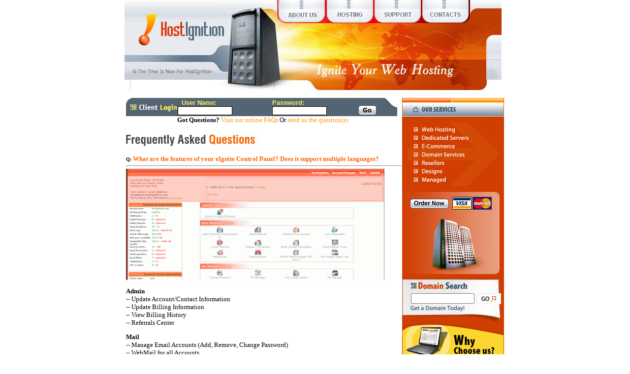

--- FILE ---
content_type: text/html; charset=UTF-8
request_url: https://www.hostignition.com/view_faq.php?page=webhosting&id=52
body_size: 19197
content:

<HTML>
<TITLE>Worldwide Provider in Linux Web Site Hosting - HostIgnition</TITLE>
<meta http-equiv="Content-Type" content="text/html; charset=iso-8859-1">
<META NAME="Title" CONTENT="JSP/PHP Linux Web Hosting">
<META NAME="Subject" CONTENT="HostIgnition - Worldwide Provider in Linux Java/PHP Web Hosting">
<META NAME="Description" CONTENT="Linux web hosting plans starting from $4.95. Comes with PHP, JSP, MySQL, emails, control panel and more.">
<META NAME="Abstract" CONTENT="Linux web hosting plans starting from $4.95. Comes with PHP, JSP, MySQL, emails, control panel and more.">
<META NAME="Keywords" CONTENT="Linux Web Site Hosting, Linux Web Hosting, php, jsp, jvm, tomcat, mysql, email, domain">
<META NAME="Language" CONTENT="English">
<META NAME="Distribution" CONTENT="Global">
<META NAME="Robots" CONTENT="All">
<script src="rollover.js"></script>

<style>

.texta { 
 font-size: 10px; 
 background-color: #FCF3DF; 
 border: 1px solid #000000; 
}


.style1 { color: #FAF05B; font-family: Arial; font-size: 10pt}
.style3 {	font-size: 10px;
	color: #D03E02;
	font-weight: bold;
}

td {
	font-family: Verdana;
	font-size: 10pt;
}

.header {
	font-weight: bold;
	color: #FF6600;
}

.footer {
	font-family: Tahoma;
	font-size: 11px;	
	color: #3f4f5e;
}
BODY {
  background-color:#FFFFFF;
  margin-top:0px;
  margin-left:0px;
  margin-right:0px;
  margin-bottom:0px;
}

  a:link       { text-decoration: none; color: #FF9200 }
a:visited    { text-decoration: none; color: #FF9200 }
A:active { text-decoration: none color #000000; color: #FF6400 }
  a:hover      { text-decoration: underline; color: #FF6400 }


</style>


<body>
<center>



<TABLE WIDTH=774 BORDER=0 CELLPADDING=0 CELLSPACING=0 align="center">
	<TR>
		<TD ROWSPAN=2 width="308">
			<a href="index.php"><IMG border="0" SRC="images/ScreenShot069_01.jpg" WIDTH=309 HEIGHT=95 ALT="HostIgnition"></a></TD>
			
		<TD width="100"><a href="index.php?page=aboutus" onmouseover="img_act('toc8');" onmouseout="img_inact('toc8');">
			<IMG SRC="images/ScreenShot069_02.jpg" name="toc8" WIDTH=100 HEIGHT=45 border="0" alt="About Us"></a></TD>
			
		<TD width="98"><a href="index.php?page=webhosting" onmouseover="img_act('toc9');" onmouseout="img_inact('toc9');">
			<IMG SRC="images/ScreenShot069_03.jpg"  name="toc9" WIDTH=98 HEIGHT=45 border="0" alt="Web Hosting"></TD>
			
		<TD width="97"><a href="index.php?page=support" onmouseover="img_act('toc10');" onmouseout="img_inact('toc10');">
			<IMG SRC="images/ScreenShot069_04.jpg"  name="toc10" WIDTH=97 HEIGHT=45 border="0" alt="Support"></TD>
			
		<TD width="98"><a href="index.php?page=contactus" onmouseover="img_act('toc12');" onmouseout="img_inact('toc12');">
			<IMG SRC="images/ScreenShot069_05.jpg"  name="toc12" WIDTH=98 HEIGHT=45 border="0" alt="Contact Us"></TD>
			
		<TD width="30">
			<IMG SRC="images/ScreenShot069_06.jpg" WIDTH=64 HEIGHT=45 ALT=""></TD>
	<TD ROWSPAN=2 width="7">
			&nbsp;</TD>
</TR>
	<TR>
		<TD COLSPAN=5 width="423">
			<IMG SRC="images/ScreenShot069_07.jpg" WIDTH=457 HEIGHT=50 ALT=""></TD>
	</TR>
	<tr>
		<TD width="308">
			<IMG SRC="images/ScreenShot069_08.jpg" WIDTH=309 HEIGHT=67 ALT="The Time is Now For HostIgnition"></TD>
		<TD COLSPAN=5 width="423">
			<IMG SRC="images/ScreenShot069_09.jpg" WIDTH=457 HEIGHT=67 ALT="Ignite Your Web Hosting"></TD>
	</tr>
	<TR>
		<TD width="744" colspan="6">
			<IMG SRC="images/muzik_02.jpg" WIDTH=315 HEIGHT=21 ALT=""><img border="0" src="images/jesper.jpg" width="426" height="21"></TD>
	</TR>
	<TR>
		<TD width="744" colspan="6">
			&nbsp;</TD>
	</TR>
</TABLE>

<table  cellSpacing="0" cellPadding="0" width="552" align="center" border="0">
  <tr>
    <td vAlign="top" width="776" >
    <table borderColor="#111111" height="40" cellSpacing="0" cellPadding="0" width="768" border="0">
      <tr>
        <td width="576" height="39" >
  <table border="0" cellspacing="0" cellpadding="0" width="539">
    <tr>
      <td>
      <img src="images/client-login.gif" width="105" height="37"></td>
      <td width="451" background="images/client-login-mid_bg.gif">
      <table width="446"  border="0" cellspacing="0" cellpadding="0" height="22">
        <tr><form method="POST" action="https://www.hostignition.com/members/login.php">
          <td width="192" height="22" valign="bottom"><span class="style1" style="margin-left:8px;"><b>
         User Name:</b>
           
            <input name="username" type="text" style="border:1px solid #000000; height:18px" size="12">

          </span></td>
          <td width="175" height="22" valign="bottom"><span class="style1"><b>
         Password:</b>
            
            <input name="password" type="password" style="border:1px solid #000000; height:18px" size="12">
          </span></td>
          <td width="79" height="22" valign="bottom">
          <p align="center">
          <input type="image" src="images/go-button2.gif" width="37" height="20" border="0" style="margin-right:10px;" align="left"></a></td>
        </tr></form>
      </table></td>
    </tr>
  </table>
<center><b>Got Questions? </b><a href="index.php?page=faqs">Visit our online FAQs</a> Or <a href="index.php?page=contactus">send us the question(s)</a>        </td>
        <td width="35" height="2">
        </td>
        <td vAlign="top" width="143" bgColor="#d03e02" rowspan="2" align="right">
          <table  borderColor="#111111"  cellSpacing="0" cellPadding="0" width="195" bgColor="#d03e02" border="0" valign="top">
            <tr>
              <td height="32" width="207">
              <center>
              <img src="images/our_services.gif" width="207" height="38" alt="Our Services"></td>
            </tr>
            <tr>
              <td height="153" background="images/links-bg.gif">
              <table border="0" cellspacing="0" cellpadding="0">
                <tr>
                  <td><img src="images/white-bullet.gif" width="8" height="8" style="margin-top:2px; margin-left:24px; margin-right:8px;" name="toc1"></td>
                  <td><a href="index.php?page=webhosting" onmouseover="img_act('toc1');img_act('toc11');" onmouseout="img_inact('toc1');img_inact('toc11');"><img alt="Web Hosting" name="toc11" src="images/web_hosting-link.gif" width="68" height="14" border="0" style="margin-top:5px;"></a></td>
                </tr>
                <tr>
                  <td><img src="images/white-bullet.gif" width="8" height="8" style="margin-left:24px; margin-right:8px;" name="toc2"></td>
                  <td><a href="index.php?page=dedicated" onmouseover="img_act('toc2');img_act('toc22');" onmouseout="img_inact('toc2');img_inact('toc22');"><img alt="Dedicated Servers" name="toc22" src="images/dedicated_servers-link.gif" height="14" border="0" style="margin-top:3px;"></a></td>
                </tr>
                <tr>
                  <td><img src="images/white-bullet.gif" width="8" height="8" style="margin-left:24px; margin-right:8px;" name="toc3"></td>
                  <td><a href="index.php?page=ecommerce" onmouseover="img_act('toc3');img_act('toc33');" onmouseout="img_inact('toc3');img_inact('toc33');"><img alt="ECommerce" name="toc33" src="images/e_commerce-link.gif" width="67" height="14" border="0" style="margin-top:3px;"></a></td>
                </tr>
                <tr>
                  <td><img src="images/white-bullet.gif" width="8" height="8" style="margin-left:24px; margin-right:8px;" name="toc4"></td>
                  <td><a href="index.php?page=domains" onmouseover="img_act('toc4');img_act('toc44');" onmouseout="img_inact('toc4');img_inact('toc44');"><img alt="Domains" name="toc44" src="images/domain_services-link.gif" width="87" height="14" border="0" style="margin-top:3px;"></a></td>
                </tr>
                <tr>
                  <td><img src="images/white-bullet.gif" width="8" height="8" style="margin-left:24px; margin-right:8px;" name="toc5"></td>
                  <td><a href="index.php?page=resellers" onmouseover="img_act('toc5');img_act('toc55');" onmouseout="img_inact('toc5');img_inact('toc55');"><img alt="Resellers" name="toc55" src="images/resellers-link.gif" width="46" height="14" border="0" style="margin-top:3px;"></a></td>
                </tr>
                <tr>
                  <td><img src="images/white-bullet.gif" width="8" height="8" style="margin-left:24px; margin-right:8px;" name="toc6"></td>
                  <td><a href="index.php?page=designs" onmouseover="img_act('toc6');img_act('toc66');" onmouseout="img_inact('toc6');img_inact('toc66');"><img alt="Designs" name="toc66" src="images/designs-link.gif" width="42" height="14" border="0" style="margin-top:3px;"></a></td>
                </tr>
                <tr>
                  <td><img src="images/white-bullet.gif" width="8" height="8" style="margin-left:24px; margin-right:8px;" name="toc7"></td>
                  <td><a href="index.php?page=managed" onmouseover="img_act('toc7');img_act('toc77');" onmouseout="img_inact('toc7');img_inact('toc77');"><img alt="Managed Services" name="toc77" src="images/managed-link.gif" width="49" height="14" border="0" style="margin-top:3px;"></a></td>
                </tr>
            </table></td>
            </tr>
            <tr>
              <td height="1" width="207">
              <map name="Map">
              <area shape="RECT" coords="16,13,95,34" href="order.php">
              </map>
              <img src="images/order_now.jpg" alt="Order Now!" useMap="#Map" border="0" width="207" height="167"></td>
            </tr>
            <tr>
              <td  background="images/get_domain-bg.gif" height="101" width="207">
              <table cellSpacing="0" cellPadding="0" border="0">
                <tr>      <form name="form1" method="post" action="whois.php">
                  <td>
                  <input style="MARGIN-LEFT: 18px; MARGIN-RIGHT: 4px" size="14" name="domain" height="16"></td>
                  <td >
                  <a href="#">
                  <input type="image" src="images/go-button.gif" border="0" width="50" height="22"></a></td>
                </tr></forM>
              </table>
              </td>
            </tr>
            <tr>
              <td  width="207">
              <img src="images/why_choose_us.gif" width="207" height="82" alt="Why Choose Us?"></td>
            </tr>
            <tr>
              <td background="images/why_choose_us-bg.gif" height="1" width="207">
              <table height="42" cellSpacing="0" cellPadding="0" border="0">
                <tr>
                  <td height="28">
                  <img style="MARGIN-LEFT: 12px; MARGIN-RIGHT: 7px" src="images/red-bullet.gif" vspace="4"></td>
                  <td height="28">
                  <a href="index.php?page=webhosting"><span class="style3">Affordable, Feature-Rich Linux Web Hosting</span></a></td>
                </tr>
                <tr>
                  <td height="28">
                  <img style="MARGIN-LEFT: 12px; MARGIN-RIGHT: 7px" src="images/red-bullet.gif" vspace="4" ></td>
                  <td  height="28">
                  <a href="index.php?page=why"><span class="style3">Reliable Network & Servers</span></a></td>
                </tr>
                <tr>
                  <td  height="28">
                  <img style="MARGIN-LEFT: 12px; MARGIN-RIGHT: 7px" src="images/red-bullet.gif" vspace="4" ></td>
                  <td height="28">
                  <a href="index.php?page=6year"><span class="style3">Solid Company History</span></a></td>
                </tr>
                <tr>
                  <td height="28">
                  <img style="MARGIN-LEFT: 12px; MARGIN-RIGHT: 7px" src="images/red-bullet.gif" vspace="4" ></td>
                  <td height="28">
                  <a href="index.php?page=support"><span class="style3">Premier Technical Support </span></a></td>
                </tr>
                <tr>
                  <td height="31">
                  <img style="MARGIN-LEFT: 12px; MARGIN-RIGHT: 7px" src="images/red-bullet.gif" vspace="4" ></td>
                  <td  height="31">
                  <a href="index.php?page=awards"><span class="style3">Highly-rated by Customers </span></a></td>
                </tr>
                <tr>
                  <td  height="31" colspan="2" bgcolor="#D03E02"><br>
                 <center>
			<font color="#FFFFFF"><b>Got Questions?</b><br>
				<a href="index.php?page=faqs">Visit our online FAQs section</a>
		<br><br>
                </tr>
              </table>
              </td>
            </tr>
          </table>
        </td>
      </tr>
      <tr>
        <td vAlign="top" width="611"  colspan="2">
  
                        <table width="100%" border="0" cellspacing="0" cellpadding="0" height="1">
                          <tr> 
                            <td align="left" valign="top" height="28">
                            <img border="0" src="images/faqs.gif" width="372" height="47"></td>
                          </tr>
                          <tr> 
                            <td align="left" valign="top" height="1"><br>
<font face="Verdana" size="1"><b>Q: <font size=2 color='#FF6400'>What are the features of your eIgnite Control Panel? Does it support multiple languages?</font></b><hr><font size=2><img src="images/controlpanel.gif"><p><b>Admin</b><br>
-- Update Account/Contact Information<br>
-- Update Billing Information<br>
-- View Billing History<br>
-- Referrals Center<p>
<b>Mail</b><br>
-- Manage Email Accounts (Add, Remove, Change Password) <br>
-- WebMail for all Accounts <br>
-- Auto Responders <br>
-- Custom Mail Filtering <br>
-- Forwarders <br>
-- Mailing Lists (mailman) <br>
-- Ability to Modify an MX Entry <br>
-- Spam Assasin <br>
-- BoxTrapper Spam Trap<br>
-- Email Address Trace<br>
<p>
<b>Stats</b><br>
-- Webalizer Stats<br>
-- Analog Stats <br>
-- AWStats <br>
-- View Latest Visitors <br>
-- View Bandwidth Usage <br>
-- View Error Log <br>
-- Download Raw Log files<br>
<p>
<b>FTP</b><br>
-- Manage FTP Accounts (Add, Remove, Change Password) <br>
-- Anonymous FTP Controls <br>
-- Ability to change FTP login message <br>
<p>
<b>Site Tools</b><br>
-- Web Protect (htaccess editor) <br>
-- Ability to Change Site and FrontPage password <br>
-- Custom Error Pages <br>
-- Redirects <br>
-- Ability to Edit Mime Types <br>
-- Ability to Edit Apache Handlers <br>
-- (Un)Install FrontPage Extensions <br>
-- File Manager <br>
-- Disk Usage Manager<br>
-- Leech Protect <br>
-- Backup <br>
-- Virus Scan<br>
-- HotLink Protection<br>
-- Index Manager<br>
<p>
<b>Subdomains </b><br>
-- Ability to Add/Remove Subdomains <br>
-- Subdomain Redirects <br>
-- Stats for Subdomains <br>
<p>
<b>Advanced Tools </b><br>
-- SSH access <br>
-- Manage OpenPGP Keys<br> 
-- Cron Jobs <br>
-- Networking Tools<br>
<p>
<b>Pre-Installed CGI/PHP Scripts </b><br>
-- Interchange Cart <br>
-- Agora Cart <br>
-- Bulletin Board (YaBB) <br>
-- osCommerce<br>
-- phpNuke<br>
-- Java Chat <br>
-- HTML Chat <br>
-- phpMyChat <br>
-- CGI Wrapper <br>
-- Random HTML Generator <br>
-- Advanced Guestbook <br>
-- Counter Generator <br>
-- Java Clock Generator <br>
-- Java Countdown Generator <br>
-- Secure FormMail clone <br>
-- cgiemail <br>
-- Entropy Search <br>
-- Entropy Banner <br>

<p>And yes, we support multiple languages, here are the languages we support:<br>
-- Brazilian-portuguese<br>
-- Dutch<br>
-- English<br>
-- Finnish<br>
-- French<br>
-- German<br>
-- Indonesian<br>
-- Italian<br>
-- Japanese
-- Japanese-shift_jis<br>
-- Korean<br>
-- Norwegian<br>
-- Polish<br>
-- Portuguese<br>
-- Romanian<br>
-- Russian<br>
-- Simplified-chinese<br>
-- Slovenian<br>
-- Spanish<br>
-- Swedish<br>
-- Traditional-chinese<br>
-- Turkish<br><hr><b><a href='index.php?page=webhosting'>Back To Previous Page</a></b><form action=faqs_search.php><center><b>To search for a question, please enter a search term below:</b><br> <input name=search_term><br><input type=submit value='Search'></form></td>
                          </tr>
                        </table>				
<table width="100%">
	<tr>
		<td colspan=4 align="center"><hr color="black"><b>We Proudly Use The Following Technologies:</b></font><hr color="black">
		</td>
	</tr>
	<tr>
		<td align="center"><img src="logos/cpanel.jpg" alt="CPanel"><br>CPanel</td>
		<td align="center"><img src="logos/redhat.jpg" alt="RedHat Enterprise"><br>RedHat Enterprise 4/5</td>
		<td align="center"><img src="logos/tomcat.jpg" alt="Tomcat"><br>Tomcat 5.5 & 6</td>
		<td align="center"><img src="logos/java.jpg" alt="Java"><br>JDK 1.6 & 1.5</td>
		
	</tr>	
	<tr>
		<td align="center"><img src="logos/intel.jpg" alt="Intel"><br>Intel Dual Core Xeon CPUs</td>
		<td align="center"><img src="logos/apache.jpg" alt="Apache"><br>Apache 2.2</td>
		<td align="center"><img src="logos/phpmysql.jpg" alt="PHP & Mysql"><br>PHP 5.2 & MySQL 5.0</td>
		<td align="center"><img src="logos/postgres.jpg" alt="PostgreSQL"><br>PostgreSQL 8.1</td>
		
	</tr>		
</table>
	</td>
      </tr>
      <tr>
        <td width="734" colSpan="3" height="3">
        <img alt src="images/main1-4_40.jpg" width="27" height="3"></td>
      </tr>
    </table>
    </td>
  </tr>
  <tr>
    <td vAlign="top" width="776" background="images/main1-3_34.jpg" height="34">
    <table cellSpacing="0" cellPadding="0" width="100%" border="0">
      <tr>
        <td align="right" width="43%" height="18">

          <img hspace="5" src="images/box2_15.jpg" width="5" height="5">
          <a href="index.php"><font class="footer">home</font></a> 

        </td>
        <td align="right" width="14%">
          <img hspace="5" src="images/box2_15.jpg" width="5" height="5">
          <a href="index.php?page=aboutus"><font class="footer">about us</font></a>
        </td>
        <td align="right" width="14%">
          <img hspace="5" src="images/box2_15.jpg" width="5" height="5">
          <a href="order.php"><font class="footer">order now</font></a>

        </td>
        <td align="right" width="12%">

          <img hspace="5" src="images/box2_15.jpg" width="5" height="5">
          <a href="view_faq.php?id=47"><font class="footer">terms</font></a>

        </td>
        <td align="middle" width="17%">

          <img hspace="5" src="images/box2_15.jpg" width="5" height="5">
          <a href="index.php?page=contactus"><font class="footer">contact us</font></a>

        </td>
      </tr>
    </table>
    </td>
  </tr>
  <tr>
    <td width="776" height="11">
    <img height="11" alt src="images/main1_06.jpg" width="768"></td>
  </tr>
  <tr>
    <td width="776" background="images/main1-3_36.jpg" height="35">
    
      <table id="AutoNumber1" borderColor="#111111" cellSpacing="0" cellPadding="0" width="100%" border="0">
        <tr>
          <td width="50%">
          <font style="FONT-SIZE: 11px" face="tahoma" color="#d1dae3" size="1">&nbsp; 
          Copyright (c) 2000-2008<strong> HostIgnition.com</strong> All Rights Reserved</font></td>
          <td width="50%">
          </td>
        </tr>
      </table>
    
    </td>
  </tr>
</table>

</body>

</HTML>


--- FILE ---
content_type: application/javascript
request_url: https://www.hostignition.com/rollover.js
body_size: 3403
content:
<!--
	browserName = navigator.appName; 
	browserVer = parseInt(navigator.appVersion); 
	if (browserName == "Netscape" && browserVer >= 3) version = "n3"; 
	else if (browserName == "Microsoft Internet Explorer" && browserVer >= 4) version = "e4"; 
	else version = "n2";
	if (version == "n3" || version == "e4") 
	{
		var toc11on = new Image; toc11on.src = "images/web_hosting-link2.gif";
		var toc22on = new Image; toc22on.src = "images/dedicated_servers-link2.gif";
		var toc33on = new Image; toc33on.src = "images/e_commerce-link2.gif";
		var toc44on = new Image; toc44on.src = "images/domain_services-link2.gif";
		var toc55on = new Image; toc55on.src = "images/resellers-link2.gif";
		var toc66on = new Image; toc66on.src = "images/designs-link2.gif";
		var toc77on = new Image; toc77on.src = "images/managed-link2.gif";
		var toc1on = new Image; toc1on.src = "images/yellow-bullet.gif";
		var toc2on = new Image; toc2on.src = "images/yellow-bullet.gif";
		var toc3on = new Image; toc3on.src = "images/yellow-bullet.gif";
		var toc4on = new Image; toc4on.src = "images/yellow-bullet.gif";
		var toc5on = new Image; toc5on.src = "images/yellow-bullet.gif";
		var toc6on = new Image; toc6on.src = "images/yellow-bullet.gif";
		var toc7on = new Image; toc7on.src = "images/yellow-bullet.gif";
		var toc11off = new Image; toc11off.src = "images/web_hosting-link.gif";
		var toc22off = new Image; toc22off.src = "images/dedicated_servers-link.gif";
		var toc33off = new Image; toc33off.src = "images/e_commerce-link.gif";
		var toc44off = new Image; toc44off.src = "images/domain_services-link.gif";
		var toc55off = new Image; toc55off.src = "images/resellers-link.gif";
		var toc66off = new Image; toc66off.src = "images/designs-link.gif";
		var toc77off = new Image; toc77off.src = "images/managed-link.gif";
		var toc1off = new Image; toc1off.src = "images/white-bullet.gif";
		var toc2off = new Image; toc2off.src = "images/white-bullet.gif";
		var toc3off = new Image; toc3off.src = "images/white-bullet.gif";
		var toc4off = new Image; toc4off.src = "images/white-bullet.gif";
		var toc5off = new Image; toc5off.src = "images/white-bullet.gif";
		var toc6off = new Image; toc6off.src = "images/white-bullet.gif";
		var toc7off = new Image; toc7off.src = "images/white-bullet.gif";

		var toc8on = new Image; toc8on.src = "images/ScreenShot069_02a.jpg";
		var toc9on = new Image; toc9on.src = "images/ScreenShot069_03a.jpg";
		var toc10on = new Image; toc10on.src = "images/ScreenShot069_04a.jpg";
		var toc12on = new Image; toc12on.src = "images/ScreenShot069_05a.jpg";
		var toc8off = new Image; toc8off.src = "images/ScreenShot069_02.jpg";
		var toc9off = new Image; toc9off.src = "images/ScreenShot069_03.jpg";
		var toc10off = new Image; toc10off.src = "images/ScreenShot069_04.jpg";
		var toc12off = new Image; toc12off.src = "images/ScreenShot069_05.jpg";
	}
	function img_act(imgName) {
		if (version == "n3" || version == "e4") {
		imgOn = eval(imgName + "on.src");
		document[imgName].src = imgOn; } 
	}
	function img_inact(imgName) {
		if (version == "n3" || version == "e4") {
		imgOff = eval(imgName + "off.src");
		document [imgName].src = imgOff; } 
	}


var rem;
rem = false;
function empty()
	{
	if (!rem)
		{
		rem = true;
		document.frm.username.value="";
		document.frm.password.value="";
		}
	}


// -->
